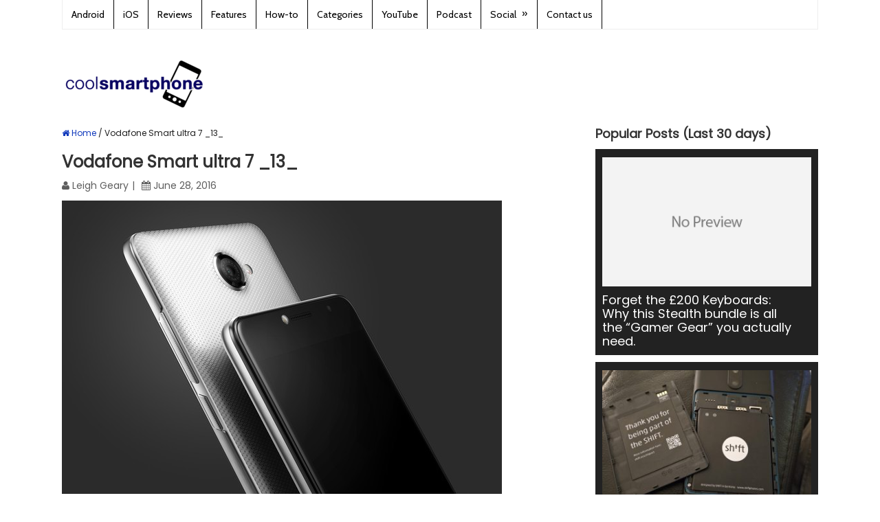

--- FILE ---
content_type: text/html; charset=UTF-8
request_url: https://www.coolsmartphone.com/2016/06/28/vodafone-launch-another-own-brand-smartphone-the-smart-ultra-7/vodafone-smart-ultra-7-_13_/
body_size: 14046
content:
<!DOCTYPE html>
<html class="no-js" lang="en-GB">
<head itemscope itemtype="https://schema.org/WebSite">

</script>

<!-- Global site tag (gtag.js) - Google Analytics -->
<script async src="https://www.googletagmanager.com/gtag/js?id=UA-1329701-1"></script>
<script>
  window.dataLayer = window.dataLayer || [];
  function gtag(){dataLayer.push(arguments);}
  gtag('js', new Date());

  gtag('config', 'UA-1329701-1');
</script>

	<meta charset="UTF-8">
	<!-- Always force latest IE rendering engine (even in intranet) & Chrome Frame -->
	<!--[if IE ]>
	<meta http-equiv="X-UA-Compatible" content="IE=edge,chrome=1">
	<![endif]-->
	<link rel="profile" href="https://gmpg.org/xfn/11" />
	
					<link rel="icon" href="https://dash.coolsmartphone.com/wp-content/uploads/2016/10/favicon-32x32.png" type="image/x-icon" />
		
					<!-- IE10 Tile.-->
			<meta name="msapplication-TileColor" content="#FFFFFF">
			<meta name="msapplication-TileImage" content="https://dash.coolsmartphone.com/wp-content/uploads/2016/10/apple-icon-144x144.png">
		
					<!--iOS/android/handheld specific -->
			<link rel="apple-touch-icon-precomposed" href="https://dash.coolsmartphone.com/wp-content/uploads/2016/10/apple-icon-152x152.png" />
		
					<meta name="viewport" content="width=device-width, initial-scale=1">
			<meta name="apple-mobile-web-app-capable" content="yes">
			<meta name="apple-mobile-web-app-status-bar-style" content="black">
		
									<link rel="prefetch" href="https://www.coolsmartphone.com">
				<link rel="prerender" href="https://www.coolsmartphone.com">
					
		<meta itemprop="name" content="Coolsmartphone" />
		<meta itemprop="url" content="https://www.coolsmartphone.com" />

												<meta itemprop="creator accountablePerson" content="Leigh Geary" />
						<link rel="pingback" href="https://www.coolsmartphone.com/xmlrpc.php" />
	<meta name='robots' content='index, follow, max-image-preview:large, max-snippet:-1, max-video-preview:-1' />
	<style>img:is([sizes="auto" i],[sizes^="auto," i]){contain-intrinsic-size:3000px 1500px}</style>
	<script type="text/javascript">document.documentElement.className = document.documentElement.className.replace( /\bno-js\b/,'js' );</script>
	<!-- This site is optimized with the Yoast SEO plugin v26.1.1 - https://yoast.com/wordpress/plugins/seo/ -->
	<title>Vodafone Smart ultra 7 _13_ - Coolsmartphone</title>
	<meta name="description" content="Vodafone Smart ultra 7 _13_" />
	<link rel="canonical" href="https://www.coolsmartphone.com/2016/06/28/vodafone-launch-another-own-brand-smartphone-the-smart-ultra-7/vodafone-smart-ultra-7-_13_/" />
	<meta property="og:locale" content="en_GB" />
	<meta property="og:type" content="article" />
	<meta property="og:title" content="Vodafone Smart ultra 7 _13_ - Coolsmartphone" />
	<meta property="og:description" content="Vodafone Smart ultra 7 _13_" />
	<meta property="og:url" content="https://www.coolsmartphone.com/2016/06/28/vodafone-launch-another-own-brand-smartphone-the-smart-ultra-7/vodafone-smart-ultra-7-_13_/" />
	<meta property="og:site_name" content="Coolsmartphone" />
	<meta property="article:publisher" content="https://www.facebook.com/coolsmartphonedotcom" />
	<meta property="og:image" content="https://www.coolsmartphone.com/2016/06/28/vodafone-launch-another-own-brand-smartphone-the-smart-ultra-7/vodafone-smart-ultra-7-_13_" />
	<meta property="og:image:width" content="640" />
	<meta property="og:image:height" content="427" />
	<meta property="og:image:type" content="image/jpeg" />
	<script type="application/ld+json" class="yoast-schema-graph">{"@context":"https://schema.org","@graph":[{"@type":"WebPage","@id":"https://www.coolsmartphone.com/2016/06/28/vodafone-launch-another-own-brand-smartphone-the-smart-ultra-7/vodafone-smart-ultra-7-_13_/","url":"https://www.coolsmartphone.com/2016/06/28/vodafone-launch-another-own-brand-smartphone-the-smart-ultra-7/vodafone-smart-ultra-7-_13_/","name":"Vodafone Smart ultra 7 _13_ - Coolsmartphone","isPartOf":{"@id":"https://www.coolsmartphone.com/#website"},"primaryImageOfPage":{"@id":"https://www.coolsmartphone.com/2016/06/28/vodafone-launch-another-own-brand-smartphone-the-smart-ultra-7/vodafone-smart-ultra-7-_13_/#primaryimage"},"image":{"@id":"https://www.coolsmartphone.com/2016/06/28/vodafone-launch-another-own-brand-smartphone-the-smart-ultra-7/vodafone-smart-ultra-7-_13_/#primaryimage"},"thumbnailUrl":"https://www.coolsmartphone.com/wp-content/uploads/2016/06/Vodafone-Smart-ultra-7-_13_.jpg","datePublished":"2016-06-28T20:38:40+00:00","description":"Vodafone Smart ultra 7 _13_","breadcrumb":{"@id":"https://www.coolsmartphone.com/2016/06/28/vodafone-launch-another-own-brand-smartphone-the-smart-ultra-7/vodafone-smart-ultra-7-_13_/#breadcrumb"},"inLanguage":"en-GB","potentialAction":[{"@type":"ReadAction","target":["https://www.coolsmartphone.com/2016/06/28/vodafone-launch-another-own-brand-smartphone-the-smart-ultra-7/vodafone-smart-ultra-7-_13_/"]}]},{"@type":"ImageObject","inLanguage":"en-GB","@id":"https://www.coolsmartphone.com/2016/06/28/vodafone-launch-another-own-brand-smartphone-the-smart-ultra-7/vodafone-smart-ultra-7-_13_/#primaryimage","url":"https://www.coolsmartphone.com/wp-content/uploads/2016/06/Vodafone-Smart-ultra-7-_13_.jpg","contentUrl":"https://www.coolsmartphone.com/wp-content/uploads/2016/06/Vodafone-Smart-ultra-7-_13_.jpg","width":640,"height":427},{"@type":"BreadcrumbList","@id":"https://www.coolsmartphone.com/2016/06/28/vodafone-launch-another-own-brand-smartphone-the-smart-ultra-7/vodafone-smart-ultra-7-_13_/#breadcrumb","itemListElement":[{"@type":"ListItem","position":1,"name":"Home","item":"https://www.coolsmartphone.com/"},{"@type":"ListItem","position":2,"name":"Vodafone launch another own-brand smartphone &#8211; The Smart ultra 7","item":"https://www.coolsmartphone.com/2016/06/28/vodafone-launch-another-own-brand-smartphone-the-smart-ultra-7/"},{"@type":"ListItem","position":3,"name":"Vodafone Smart ultra 7 _13_"}]},{"@type":"WebSite","@id":"https://www.coolsmartphone.com/#website","url":"https://www.coolsmartphone.com/","name":"Coolsmartphone","description":"Everything Android, iPhone and in-between.","potentialAction":[{"@type":"SearchAction","target":{"@type":"EntryPoint","urlTemplate":"https://www.coolsmartphone.com/?s={search_term_string}"},"query-input":{"@type":"PropertyValueSpecification","valueRequired":true,"valueName":"search_term_string"}}],"inLanguage":"en-GB"}]}</script>
	<!-- / Yoast SEO plugin. -->


<link href='https://fonts.gstatic.com' crossorigin rel='preconnect' />
<script type="text/javascript">
/* <![CDATA[ */
window._wpemojiSettings = {"baseUrl":"https:\/\/s.w.org\/images\/core\/emoji\/16.0.1\/72x72\/","ext":".png","svgUrl":"https:\/\/s.w.org\/images\/core\/emoji\/16.0.1\/svg\/","svgExt":".svg","source":{"concatemoji":"https:\/\/www.coolsmartphone.com\/wp-includes\/js\/wp-emoji-release.min.js"}};
/*! This file is auto-generated */
!function(s,n){var o,i,e;function c(e){try{var t={supportTests:e,timestamp:(new Date).valueOf()};sessionStorage.setItem(o,JSON.stringify(t))}catch(e){}}function p(e,t,n){e.clearRect(0,0,e.canvas.width,e.canvas.height),e.fillText(t,0,0);var t=new Uint32Array(e.getImageData(0,0,e.canvas.width,e.canvas.height).data),a=(e.clearRect(0,0,e.canvas.width,e.canvas.height),e.fillText(n,0,0),new Uint32Array(e.getImageData(0,0,e.canvas.width,e.canvas.height).data));return t.every(function(e,t){return e===a[t]})}function u(e,t){e.clearRect(0,0,e.canvas.width,e.canvas.height),e.fillText(t,0,0);for(var n=e.getImageData(16,16,1,1),a=0;a<n.data.length;a++)if(0!==n.data[a])return!1;return!0}function f(e,t,n,a){switch(t){case"flag":return n(e,"\ud83c\udff3\ufe0f\u200d\u26a7\ufe0f","\ud83c\udff3\ufe0f\u200b\u26a7\ufe0f")?!1:!n(e,"\ud83c\udde8\ud83c\uddf6","\ud83c\udde8\u200b\ud83c\uddf6")&&!n(e,"\ud83c\udff4\udb40\udc67\udb40\udc62\udb40\udc65\udb40\udc6e\udb40\udc67\udb40\udc7f","\ud83c\udff4\u200b\udb40\udc67\u200b\udb40\udc62\u200b\udb40\udc65\u200b\udb40\udc6e\u200b\udb40\udc67\u200b\udb40\udc7f");case"emoji":return!a(e,"\ud83e\udedf")}return!1}function g(e,t,n,a){var r="undefined"!=typeof WorkerGlobalScope&&self instanceof WorkerGlobalScope?new OffscreenCanvas(300,150):s.createElement("canvas"),o=r.getContext("2d",{willReadFrequently:!0}),i=(o.textBaseline="top",o.font="600 32px Arial",{});return e.forEach(function(e){i[e]=t(o,e,n,a)}),i}function t(e){var t=s.createElement("script");t.src=e,t.defer=!0,s.head.appendChild(t)}"undefined"!=typeof Promise&&(o="wpEmojiSettingsSupports",i=["flag","emoji"],n.supports={everything:!0,everythingExceptFlag:!0},e=new Promise(function(e){s.addEventListener("DOMContentLoaded",e,{once:!0})}),new Promise(function(t){var n=function(){try{var e=JSON.parse(sessionStorage.getItem(o));if("object"==typeof e&&"number"==typeof e.timestamp&&(new Date).valueOf()<e.timestamp+604800&&"object"==typeof e.supportTests)return e.supportTests}catch(e){}return null}();if(!n){if("undefined"!=typeof Worker&&"undefined"!=typeof OffscreenCanvas&&"undefined"!=typeof URL&&URL.createObjectURL&&"undefined"!=typeof Blob)try{var e="postMessage("+g.toString()+"("+[JSON.stringify(i),f.toString(),p.toString(),u.toString()].join(",")+"));",a=new Blob([e],{type:"text/javascript"}),r=new Worker(URL.createObjectURL(a),{name:"wpTestEmojiSupports"});return void(r.onmessage=function(e){c(n=e.data),r.terminate(),t(n)})}catch(e){}c(n=g(i,f,p,u))}t(n)}).then(function(e){for(var t in e)n.supports[t]=e[t],n.supports.everything=n.supports.everything&&n.supports[t],"flag"!==t&&(n.supports.everythingExceptFlag=n.supports.everythingExceptFlag&&n.supports[t]);n.supports.everythingExceptFlag=n.supports.everythingExceptFlag&&!n.supports.flag,n.DOMReady=!1,n.readyCallback=function(){n.DOMReady=!0}}).then(function(){return e}).then(function(){var e;n.supports.everything||(n.readyCallback(),(e=n.source||{}).concatemoji?t(e.concatemoji):e.wpemoji&&e.twemoji&&(t(e.twemoji),t(e.wpemoji)))}))}((window,document),window._wpemojiSettings);
/* ]]> */
</script>
<style type="text/css">.powerpress_player .wp-audio-shortcode{max-width:400px}</style>
<style id='wp-emoji-styles-inline-css' type='text/css'>img.wp-smiley,img.emoji{display:inline!important;border:none!important;box-shadow:none!important;height:1em!important;width:1em!important;margin:0 0.07em!important;vertical-align:-0.1em!important;background:none!important;padding:0!important}</style>
<style id='classic-theme-styles-inline-css' type='text/css'>/*! This file is auto-generated */
.wp-block-button__link{color:#fff;background-color:#32373c;border-radius:9999px;box-shadow:none;text-decoration:none;padding:calc(.667em + 2px) calc(1.333em + 2px);font-size:1.125em}.wp-block-file__button{background:#32373c;color:#fff;text-decoration:none}</style>

<style id='powerpress-player-block-style-inline-css' type='text/css'>


</style>
<style id='global-styles-inline-css' type='text/css'>:root{--wp--preset--aspect-ratio--square:1;--wp--preset--aspect-ratio--4-3:4/3;--wp--preset--aspect-ratio--3-4:3/4;--wp--preset--aspect-ratio--3-2:3/2;--wp--preset--aspect-ratio--2-3:2/3;--wp--preset--aspect-ratio--16-9:16/9;--wp--preset--aspect-ratio--9-16:9/16;--wp--preset--color--black:#000000;--wp--preset--color--cyan-bluish-gray:#abb8c3;--wp--preset--color--white:#ffffff;--wp--preset--color--pale-pink:#f78da7;--wp--preset--color--vivid-red:#cf2e2e;--wp--preset--color--luminous-vivid-orange:#ff6900;--wp--preset--color--luminous-vivid-amber:#fcb900;--wp--preset--color--light-green-cyan:#7bdcb5;--wp--preset--color--vivid-green-cyan:#00d084;--wp--preset--color--pale-cyan-blue:#8ed1fc;--wp--preset--color--vivid-cyan-blue:#0693e3;--wp--preset--color--vivid-purple:#9b51e0;--wp--preset--gradient--vivid-cyan-blue-to-vivid-purple:linear-gradient(135deg,rgba(6,147,227,1) 0%,rgb(155,81,224) 100%);--wp--preset--gradient--light-green-cyan-to-vivid-green-cyan:linear-gradient(135deg,rgb(122,220,180) 0%,rgb(0,208,130) 100%);--wp--preset--gradient--luminous-vivid-amber-to-luminous-vivid-orange:linear-gradient(135deg,rgba(252,185,0,1) 0%,rgba(255,105,0,1) 100%);--wp--preset--gradient--luminous-vivid-orange-to-vivid-red:linear-gradient(135deg,rgba(255,105,0,1) 0%,rgb(207,46,46) 100%);--wp--preset--gradient--very-light-gray-to-cyan-bluish-gray:linear-gradient(135deg,rgb(238,238,238) 0%,rgb(169,184,195) 100%);--wp--preset--gradient--cool-to-warm-spectrum:linear-gradient(135deg,rgb(74,234,220) 0%,rgb(151,120,209) 20%,rgb(207,42,186) 40%,rgb(238,44,130) 60%,rgb(251,105,98) 80%,rgb(254,248,76) 100%);--wp--preset--gradient--blush-light-purple:linear-gradient(135deg,rgb(255,206,236) 0%,rgb(152,150,240) 100%);--wp--preset--gradient--blush-bordeaux:linear-gradient(135deg,rgb(254,205,165) 0%,rgb(254,45,45) 50%,rgb(107,0,62) 100%);--wp--preset--gradient--luminous-dusk:linear-gradient(135deg,rgb(255,203,112) 0%,rgb(199,81,192) 50%,rgb(65,88,208) 100%);--wp--preset--gradient--pale-ocean:linear-gradient(135deg,rgb(255,245,203) 0%,rgb(182,227,212) 50%,rgb(51,167,181) 100%);--wp--preset--gradient--electric-grass:linear-gradient(135deg,rgb(202,248,128) 0%,rgb(113,206,126) 100%);--wp--preset--gradient--midnight:linear-gradient(135deg,rgb(2,3,129) 0%,rgb(40,116,252) 100%);--wp--preset--font-size--small:13px;--wp--preset--font-size--medium:20px;--wp--preset--font-size--large:36px;--wp--preset--font-size--x-large:42px;--wp--preset--spacing--20:0.44rem;--wp--preset--spacing--30:0.67rem;--wp--preset--spacing--40:1rem;--wp--preset--spacing--50:1.5rem;--wp--preset--spacing--60:2.25rem;--wp--preset--spacing--70:3.38rem;--wp--preset--spacing--80:5.06rem;--wp--preset--shadow--natural:6px 6px 9px rgba(0, 0, 0, 0.2);--wp--preset--shadow--deep:12px 12px 50px rgba(0, 0, 0, 0.4);--wp--preset--shadow--sharp:6px 6px 0px rgba(0, 0, 0, 0.2);--wp--preset--shadow--outlined:6px 6px 0px -3px rgba(255, 255, 255, 1), 6px 6px rgba(0, 0, 0, 1);--wp--preset--shadow--crisp:6px 6px 0px rgba(0, 0, 0, 1)}:where(.is-layout-flex){gap:.5em}:where(.is-layout-grid){gap:.5em}body .is-layout-flex{display:flex}.is-layout-flex{flex-wrap:wrap;align-items:center}.is-layout-flex>:is(*,div){margin:0}body .is-layout-grid{display:grid}.is-layout-grid>:is(*,div){margin:0}:where(.wp-block-columns.is-layout-flex){gap:2em}:where(.wp-block-columns.is-layout-grid){gap:2em}:where(.wp-block-post-template.is-layout-flex){gap:1.25em}:where(.wp-block-post-template.is-layout-grid){gap:1.25em}.has-black-color{color:var(--wp--preset--color--black)!important}.has-cyan-bluish-gray-color{color:var(--wp--preset--color--cyan-bluish-gray)!important}.has-white-color{color:var(--wp--preset--color--white)!important}.has-pale-pink-color{color:var(--wp--preset--color--pale-pink)!important}.has-vivid-red-color{color:var(--wp--preset--color--vivid-red)!important}.has-luminous-vivid-orange-color{color:var(--wp--preset--color--luminous-vivid-orange)!important}.has-luminous-vivid-amber-color{color:var(--wp--preset--color--luminous-vivid-amber)!important}.has-light-green-cyan-color{color:var(--wp--preset--color--light-green-cyan)!important}.has-vivid-green-cyan-color{color:var(--wp--preset--color--vivid-green-cyan)!important}.has-pale-cyan-blue-color{color:var(--wp--preset--color--pale-cyan-blue)!important}.has-vivid-cyan-blue-color{color:var(--wp--preset--color--vivid-cyan-blue)!important}.has-vivid-purple-color{color:var(--wp--preset--color--vivid-purple)!important}.has-black-background-color{background-color:var(--wp--preset--color--black)!important}.has-cyan-bluish-gray-background-color{background-color:var(--wp--preset--color--cyan-bluish-gray)!important}.has-white-background-color{background-color:var(--wp--preset--color--white)!important}.has-pale-pink-background-color{background-color:var(--wp--preset--color--pale-pink)!important}.has-vivid-red-background-color{background-color:var(--wp--preset--color--vivid-red)!important}.has-luminous-vivid-orange-background-color{background-color:var(--wp--preset--color--luminous-vivid-orange)!important}.has-luminous-vivid-amber-background-color{background-color:var(--wp--preset--color--luminous-vivid-amber)!important}.has-light-green-cyan-background-color{background-color:var(--wp--preset--color--light-green-cyan)!important}.has-vivid-green-cyan-background-color{background-color:var(--wp--preset--color--vivid-green-cyan)!important}.has-pale-cyan-blue-background-color{background-color:var(--wp--preset--color--pale-cyan-blue)!important}.has-vivid-cyan-blue-background-color{background-color:var(--wp--preset--color--vivid-cyan-blue)!important}.has-vivid-purple-background-color{background-color:var(--wp--preset--color--vivid-purple)!important}.has-black-border-color{border-color:var(--wp--preset--color--black)!important}.has-cyan-bluish-gray-border-color{border-color:var(--wp--preset--color--cyan-bluish-gray)!important}.has-white-border-color{border-color:var(--wp--preset--color--white)!important}.has-pale-pink-border-color{border-color:var(--wp--preset--color--pale-pink)!important}.has-vivid-red-border-color{border-color:var(--wp--preset--color--vivid-red)!important}.has-luminous-vivid-orange-border-color{border-color:var(--wp--preset--color--luminous-vivid-orange)!important}.has-luminous-vivid-amber-border-color{border-color:var(--wp--preset--color--luminous-vivid-amber)!important}.has-light-green-cyan-border-color{border-color:var(--wp--preset--color--light-green-cyan)!important}.has-vivid-green-cyan-border-color{border-color:var(--wp--preset--color--vivid-green-cyan)!important}.has-pale-cyan-blue-border-color{border-color:var(--wp--preset--color--pale-cyan-blue)!important}.has-vivid-cyan-blue-border-color{border-color:var(--wp--preset--color--vivid-cyan-blue)!important}.has-vivid-purple-border-color{border-color:var(--wp--preset--color--vivid-purple)!important}.has-vivid-cyan-blue-to-vivid-purple-gradient-background{background:var(--wp--preset--gradient--vivid-cyan-blue-to-vivid-purple)!important}.has-light-green-cyan-to-vivid-green-cyan-gradient-background{background:var(--wp--preset--gradient--light-green-cyan-to-vivid-green-cyan)!important}.has-luminous-vivid-amber-to-luminous-vivid-orange-gradient-background{background:var(--wp--preset--gradient--luminous-vivid-amber-to-luminous-vivid-orange)!important}.has-luminous-vivid-orange-to-vivid-red-gradient-background{background:var(--wp--preset--gradient--luminous-vivid-orange-to-vivid-red)!important}.has-very-light-gray-to-cyan-bluish-gray-gradient-background{background:var(--wp--preset--gradient--very-light-gray-to-cyan-bluish-gray)!important}.has-cool-to-warm-spectrum-gradient-background{background:var(--wp--preset--gradient--cool-to-warm-spectrum)!important}.has-blush-light-purple-gradient-background{background:var(--wp--preset--gradient--blush-light-purple)!important}.has-blush-bordeaux-gradient-background{background:var(--wp--preset--gradient--blush-bordeaux)!important}.has-luminous-dusk-gradient-background{background:var(--wp--preset--gradient--luminous-dusk)!important}.has-pale-ocean-gradient-background{background:var(--wp--preset--gradient--pale-ocean)!important}.has-electric-grass-gradient-background{background:var(--wp--preset--gradient--electric-grass)!important}.has-midnight-gradient-background{background:var(--wp--preset--gradient--midnight)!important}.has-small-font-size{font-size:var(--wp--preset--font-size--small)!important}.has-medium-font-size{font-size:var(--wp--preset--font-size--medium)!important}.has-large-font-size{font-size:var(--wp--preset--font-size--large)!important}.has-x-large-font-size{font-size:var(--wp--preset--font-size--x-large)!important}:where(.wp-block-post-template.is-layout-flex){gap:1.25em}:where(.wp-block-post-template.is-layout-grid){gap:1.25em}:where(.wp-block-columns.is-layout-flex){gap:2em}:where(.wp-block-columns.is-layout-grid){gap:2em}:root :where(.wp-block-pullquote){font-size:1.5em;line-height:1.6}</style>
<link rel='stylesheet' id='gn-frontend-gnfollow-style-css' href='https://www.coolsmartphone.com/wp-content/plugins/gn-publisher/assets/css/gn-frontend-gnfollow.min.css' type='text/css' media='all' />
<link rel='stylesheet' id='responsive-lightbox-prettyphoto-css' href='https://www.coolsmartphone.com/wp-content/plugins/responsive-lightbox/assets/prettyphoto/prettyPhoto.min.css' type='text/css' media='all' />
<link rel='stylesheet' id='ivory-search-styles-css' href='https://www.coolsmartphone.com/wp-content/plugins/add-search-to-menu/public/css/ivory-search.min.css' type='text/css' media='all' />
<link rel='stylesheet' id='content-cards-css' href='https://www.coolsmartphone.com/wp-content/cache/asset-cleanup/one/css/item/content-cards__skins__default__content-cards-css-v0c34c1fdfc34acd6450d43d36ede471a6e6b4408.css' type='text/css' media='all' />
<link rel='stylesheet' id='wp_review-style-css' href='https://www.coolsmartphone.com/wp-content/cache/asset-cleanup/one/css/item/review__public__css__review-css-v71048d88ca2a8fb32062580ad685b2b5688c485d.css' type='text/css' media='all' />
<link rel='stylesheet' id='splash-stylesheet-css' href='https://www.coolsmartphone.com/wp-content/cache/asset-cleanup/one/css/item/mts_splash__style-css-v4c50662651241b02adb449bf82e0adb33250d299.css' type='text/css' media='all' />
<style id='splash-stylesheet-inline-css' type='text/css'>body{background-color:#fff;background-image:url(https://www.coolsmartphone.com/wp-content/themes/mts_splash/images/nobg.png)}#site-footer{background-color:#fafafa;background-image:url(https://www.coolsmartphone.com/wp-content/themes/mts_splash/images/nobg.png)}.pace .pace-progress,#mobile-menu-wrapper ul li a:hover,.ball-pulse>div,.pagination .nav-previous a:hover,.pagination .nav-next a:hover,#load-posts a:hover,.post-number,.currenttext,.pagination a:hover,.single .pagination a:hover .currenttext,.page-numbers.current,.mts-cart>span:hover,input[type='submit'],.woocommerce-product-search input[type='submit']{background:#1039bc}.postauthor h5,.copyrights a,.single_post a,.textwidget a,#logo a,.pnavigation2 a,#sidebar a:hover,.copyrights a:hover,#site-footer .widget li a:hover,.related-posts a:hover,.reply a,.title a:hover,.latestPost .title a:hover,.post-info a:hover,#tabber .inside li a:hover,.readMore a:hover,.fn a,.postauthor .fn,a,a:hover,#sidebar a,.cnumber,#site-footer .wpt_widget_content .entry-title a,#site-footer .wp_review_tab_widget_content .entry-title a{color:#1039bc}.primary-navigation .navigation li a:hover{color:#1039bc!important}#commentform input#submit:hover,.contact-form input[type='submit']:hover,#move-to-top:hover,.navigation ul .current-menu-item>a,.secondary-navigation .navigation ul li:hover,#tabber ul.tabs li a.selected,.tagcloud a:hover,.navigation ul .sfHover a,.woocommerce a.button,.woocommerce-page a.button,.woocommerce button.button,.woocommerce-page button.button,.woocommerce input.button,.woocommerce-page input.button,.woocommerce #respond input#submit,.woocommerce-page #respond input#submit,.woocommerce #content input.button,.woocommerce-page #content input.button,.woocommerce .bypostauthor:after,#searchsubmit,.woocommerce nav.woocommerce-pagination ul li span.current,.woocommerce-page nav.woocommerce-pagination ul li span.current,.woocommerce #content nav.woocommerce-pagination ul li span.current,.woocommerce-page #content nav.woocommerce-pagination ul li span.current,.woocommerce nav.woocommerce-pagination ul li a:hover,.woocommerce-page nav.woocommerce-pagination ul li a:hover,.woocommerce #content nav.woocommerce-pagination ul li a:hover,.woocommerce-page #content nav.woocommerce-pagination ul li a:hover,.woocommerce nav.woocommerce-pagination ul li a:focus,.woocommerce-page nav.woocommerce-pagination ul li a:focus,.woocommerce #content nav.woocommerce-pagination ul li a:focus,.woocommerce-page #content nav.woocommerce-pagination ul li a:focus,.woocommerce a.button,.woocommerce-page a.button,.woocommerce button.button,.woocommerce-page button.button,.woocommerce input.button,.woocommerce-page input.button,.woocommerce #respond input#submit,.woocommerce-page #respond input#submit,.woocommerce #content input.button,.woocommerce-page #content input.button,.popular-posts .thecomment,#sidebar .popular-posts li:hover{background-color:#1039bc;color:#fff!important}.owl-prev:hover,.owl-next:hover{background-color:#1039bc!important}.wpmm-megamenu-showing.wpmm-light-scheme{background-color:#1039bc!important}.secondary-navigation,.mobile-menu-active .navigation.mobile-menu-wrapper,.navigation ul ul li{background:#222}.navigation ul ul:after{border-bottom-color:#222}.shareit{top:282px;left:auto;margin:0 0 0 -123px;width:90px;position:fixed;padding:5px;border:none;border-right:0}.share-item{margin:2px}@media screen and (max-width:865px){#site-header a#pull{color:black!important}}#mtscontact_form{display:none}@media screen and (max-width:420px){.grid:nth-child(2n+3){clear:none!important}}.bottomad{max-width:100%}.header-search #s{color:#fff}#content_box .hentry .single_post .entry-content .thecontent p{line-height:1.4em!important}#content_box ol,#content_box ul{line-height:30px}.flex-caption{background:url(https://dash.coolsmartphone.com/wp-content/uploads/2014/09/caption-bg.png)}.flexslider{max-width:none}.flexslider .slides>li{max-height:300px}.search #load-posts{margin-top:100px}#page,.container{max-width:1100px}.main-container,.main-navigation,.secondary-navigation{width:1100px}.widget-header .textwidget{margin-top:0}.secondary-navigation{background:none repeat scroll 0 0 #fff}.secondary-navigation li a:hover{background:none repeat scroll 0 0 #fff}.secondary-navigation ul{width:1000px;float:none}.customAd{width:730px}@media screen and (min-width:728px){.customAd{width:728px}}@media screen and (max-width:480px){.customAd{width:320px;height:50px}}@media (max-width:1080px){.featured-thumbnail,.post-image{max-width:100%!important}.post-image{max-width:200px;width:100%}}img.aligncenter{margin:0 auto;display:block}.front-view-title a{font-size:30px}.front-view-content{line-height:1.4em!important}#content_box ol,#content_box ul{list-style:disc;margin-left:20px}#navigation a{color:#000}.primary-navigation a{color:#000!important}.primary-navigation{background:#fff;color:#000!important}.primary-navigation li a{border-right:1px solid #000}.breadcrumb{font-size:12px}.breadcrumb>.cat_bull+div+.cat_bull,.breadcrumb>.cat_bull+div+.cat_bull+div{display:none}a.anchor{display:block;position:relative;top:-120px;visibility:hidden}</style>
<link rel='stylesheet' id='fontawesome-css' href='https://www.coolsmartphone.com/wp-content/themes/mts_splash/css/font-awesome.min.css' type='text/css' media='all' />
<script type='text/javascript' id='wpacu-combined-js-head-group-1' src='https://www.coolsmartphone.com/wp-content/cache/asset-cleanup/one/js/head-b3cd83216dfe316dfaa800844de07b23c10745b1.js'></script><script type="text/javascript" id="responsive-lightbox-js-before">
/* <![CDATA[ */
var rlArgs = {"script":"prettyphoto","selector":"gallery","customEvents":"","activeGalleries":true,"animationSpeed":"fast","slideshow":false,"slideshowDelay":5000,"slideshowAutoplay":false,"opacity":"0.00","showTitle":false,"allowResize":true,"allowExpand":true,"width":800,"height":565,"separator":"\/","theme":"light_rounded","horizontalPadding":20,"hideFlash":false,"wmode":"opaque","videoAutoplay":false,"modal":false,"deeplinking":false,"overlayGallery":true,"keyboardShortcuts":true,"social":false,"woocommerce_gallery":false,"ajaxurl":"https:\/\/www.coolsmartphone.com\/wp-admin\/admin-ajax.php","nonce":"a9b4c5498d","preview":false,"postId":138847,"scriptExtension":false};
/* ]]> */
</script>
<script type="text/javascript" src="https://www.coolsmartphone.com/wp-content/cache/asset-cleanup/one/js/item/responsive-lightbox__js__front-js-vef267c1186924b96ce403cae587107d565f7ec17.js" id="responsive-lightbox-js"></script>
<script type="text/javascript" id="customscript-js-extra">
/* <![CDATA[ */
var mts_customscript = {"responsive":"1","nav_menu":"primary"};
/* ]]> */
</script>
<script type="text/javascript" async="async" src="https://www.coolsmartphone.com/wp-content/cache/asset-cleanup/one/js/item/mts_splash__js__customscript-js-v828053605f225359bf0d1907f8073c62daf782b7.js" id="customscript-js"></script>
<link rel="EditURI" type="application/rsd+xml" title="RSD" href="https://www.coolsmartphone.com/xmlrpc.php?rsd" />
<link rel='shortlink' href='https://www.coolsmartphone.com/?p=138847' />
<link rel="alternate" title="oEmbed (JSON)" type="application/json+oembed" href="https://www.coolsmartphone.com/wp-json/oembed/1.0/embed?url=https%3A%2F%2Fwww.coolsmartphone.com%2F2016%2F06%2F28%2Fvodafone-launch-another-own-brand-smartphone-the-smart-ultra-7%2Fvodafone-smart-ultra-7-_13_%2F" />
<link rel="alternate" title="oEmbed (XML)" type="text/xml+oembed" href="https://www.coolsmartphone.com/wp-json/oembed/1.0/embed?url=https%3A%2F%2Fwww.coolsmartphone.com%2F2016%2F06%2F28%2Fvodafone-launch-another-own-brand-smartphone-the-smart-ultra-7%2Fvodafone-smart-ultra-7-_13_%2F&#038;format=xml" />
            <script type="text/javascript"><!--
                                function powerpress_pinw(pinw_url){window.open(pinw_url, 'PowerPressPlayer','toolbar=0,status=0,resizable=1,width=460,height=320');	return false;}
                //-->

                // tabnab protection
                window.addEventListener('load', function () {
                    // make all links have rel="noopener noreferrer"
                    document.querySelectorAll('a[target="_blank"]').forEach(link => {
                        link.setAttribute('rel', 'noopener noreferrer');
                    });
                });
            </script>
            <link rel='preload' as="style" onload="this.onload=null;this.rel='stylesheet'" data-wpacu-preload-it-async='1' id='wpacu-combined-google-fonts-css-async-preload' href='https://fonts.googleapis.com/css?family=Cabin:normal%7CPoppins:normal&amp;display=swap' type='text/css' media='all' />
<script  type='text/javascript' id="wpacu-preload-async-css-fallback">
/*! LoadCSS. [c]2020 Filament Group, Inc. MIT License */
/* This file is meant as a standalone workflow for
- testing support for link[rel=preload]
- enabling async CSS loading in browsers that do not support rel=preload
- applying rel preload css once loaded, whether supported or not.
*/
(function(w){"use strict";var wpacuLoadCSS=function(href,before,media,attributes){var doc=w.document;var ss=doc.createElement('link');var ref;if(before){ref=before}else{var refs=(doc.body||doc.getElementsByTagName('head')[0]).childNodes;ref=refs[refs.length-1]}
var sheets=doc.styleSheets;if(attributes){for(var attributeName in attributes){if(attributes.hasOwnProperty(attributeName)){ss.setAttribute(attributeName,attributes[attributeName])}}}
ss.rel="stylesheet";ss.href=href;ss.media="only x";function ready(cb){if(doc.body){return cb()}
setTimeout(function(){ready(cb)})}
ready(function(){ref.parentNode.insertBefore(ss,(before?ref:ref.nextSibling))});var onwpaculoadcssdefined=function(cb){var resolvedHref=ss.href;var i=sheets.length;while(i--){if(sheets[i].href===resolvedHref){return cb()}}
setTimeout(function(){onwpaculoadcssdefined(cb)})};function wpacuLoadCB(){if(ss.addEventListener){ss.removeEventListener("load",wpacuLoadCB)}
ss.media=media||"all"}
if(ss.addEventListener){ss.addEventListener("load",wpacuLoadCB)}
ss.onwpaculoadcssdefined=onwpaculoadcssdefined;onwpaculoadcssdefined(wpacuLoadCB);return ss};if(typeof exports!=="undefined"){exports.wpacuLoadCSS=wpacuLoadCSS}else{w.wpacuLoadCSS=wpacuLoadCSS}}(typeof global!=="undefined"?global:this))
</script><style type="text/css">#navigation a{font-family:'Cabin';font-weight:400;font-size:14px;color:#fff}h1{font-family:'Poppins';font-weight:700;font-size:28px;color:#222}h2{font-family:'Poppins';font-weight:700;font-size:26px;color:#222}h3{font-family:'Poppins';font-weight:700;font-size:24px;color:#222}h4{font-family:'Poppins';font-weight:700;font-size:22px;color:#222}h5{font-family:'Poppins';font-weight:700;font-size:20px;color:#222}h6{font-family:'Poppins';font-weight:700;font-size:18px;color:#222}body{font-family:'Poppins';font-weight:400;font-size:18px;color:#1e1e1e}</style>
<link rel="icon" href="https://www.coolsmartphone.com/wp-content/uploads/2016/10/cropped-apple-icon-152x152-75x75.png" sizes="32x32" />
<link rel="icon" href="https://www.coolsmartphone.com/wp-content/uploads/2016/10/cropped-apple-icon-152x152-200x200.png" sizes="192x192" />
<link rel="apple-touch-icon" href="https://www.coolsmartphone.com/wp-content/uploads/2016/10/cropped-apple-icon-152x152-200x200.png" />
<meta name="msapplication-TileImage" content="https://www.coolsmartphone.com/wp-content/uploads/2016/10/cropped-apple-icon-152x152.png" />
			<style type="text/css" media="screen">li.astm-search-menu #s,li.astm-search-menu .fa-search{color:#585858!important}</style>
		</head>
<body id="blog" class="attachment wp-singular attachment-template-default single single-attachment postid-138847 attachmentid-138847 attachment-jpeg wp-theme-mts_splash main mts_splash" itemscope itemtype="https://schema.org/WebPage">	   



	<div class="main-container">
		<header id="site-header" role="banner" itemscope itemtype="https://schema.org/WPHeader">
			<div class="container clearfix">
									<div id="navigation" class="primary-navigation" role="navigation" itemscope itemtype="https://schema.org/SiteNavigationElement">
					<a href="#" id="pull" class="toggle-mobile-menu">Menu</a>						<nav class="navigation clearfix mobile-menu-wrapper">
							<ul id="menu-primary" class="menu clearfix"><li id="menu-item-50" class="menu-item menu-item-type-taxonomy menu-item-object-category menu-item-50"><a href="https://www.coolsmartphone.com/category/android/">Android</a></li>
<li id="menu-item-57580" class="menu-item menu-item-type-taxonomy menu-item-object-category menu-item-57580"><a href="https://www.coolsmartphone.com/category/apple/">iOS</a></li>
<li id="menu-item-94342" class="menu-item menu-item-type-taxonomy menu-item-object-category menu-item-94342"><a href="https://www.coolsmartphone.com/category/reviews/">Reviews</a></li>
<li id="menu-item-76558" class="menu-item menu-item-type-custom menu-item-object-custom menu-item-76558"><a href="https://www.coolsmartphone.com/category/features-2/">Features</a></li>
<li id="menu-item-113706" class="menu-item menu-item-type-custom menu-item-object-custom menu-item-113706"><a href="https://www.coolsmartphone.com/category/how-to/">How-to</a></li>
<li id="menu-item-165857" class="menu-item menu-item-type-post_type menu-item-object-page menu-item-165857"><a href="https://www.coolsmartphone.com/categories/">Categories</a></li>
<li id="menu-item-153225" class="menu-item menu-item-type-custom menu-item-object-custom menu-item-153225"><a href="https://www.youtube.com/user/coolsmartphone">YouTube</a></li>
<li id="menu-item-153226" class="menu-item menu-item-type-custom menu-item-object-custom menu-item-153226"><a href="https://www.coolsmartphone.com/category/coolsmartphone-podcast/">Podcast</a></li>
<li id="menu-item-131020" class="menu-item menu-item-type-custom menu-item-object-custom menu-item-has-children menu-item-131020"><a href="https://www.coolsmartphone.com/2017/08/26/come-on-in-get-involved-coolsmartphone-all-over-your-social-media/">Social</a>
<ul class="sub-menu">
	<li id="menu-item-153845" class="menu-item menu-item-type-custom menu-item-object-custom menu-item-153845"><a href="https://www.instagram.com/coolsmartphone/">Instagram</a></li>
	<li id="menu-item-153227" class="menu-item menu-item-type-custom menu-item-object-custom menu-item-153227"><a href="http://feeds.feedburner.com/coolsmartphone/uJxV">Feed</a></li>
	<li id="menu-item-153224" class="menu-item menu-item-type-custom menu-item-object-custom menu-item-153224"><a href="https://www.facebook.com/coolsmartphonedotcom">Facebook</a></li>
	<li id="menu-item-153223" class="menu-item menu-item-type-custom menu-item-object-custom menu-item-153223"><a href="https://twitter.com/coolsmartphone">Twitter</a></li>
</ul>
</li>
<li id="menu-item-68521" class="menu-item menu-item-type-post_type menu-item-object-page menu-item-68521"><a href="https://www.coolsmartphone.com/contact/">Contact us</a></li>
</ul>						</nav>
											</div>
							</div>
			<div class="container clearfix">
				<div id="header">
					<div class="logo-wrap">
																					<h2 id="logo" class="image-logo" itemprop="headline">
									<a href="https://www.coolsmartphone.com"><img src="https://dash.coolsmartphone.com/wp-content/uploads/2018/07/CSP-Main.png" alt="Coolsmartphone" width="208" height="69"></a>
								</h2><!-- END #logo -->
												</div>
					<div id="execphp-55" class="widget-header">			<div class="execphpwidget"></div>
		</div>				</div><!--#header-->
			</div><!--.container-->
		</header>

<div id="page" class="single clearfix">
	
	
	<article class="article">
		<div id="content_box" >
							<div id="post-138847" class="g post post-138847 attachment type-attachment status-inherit hentry">
											<div class="breadcrumb" xmlns:v="http://rdf.data-vocabulary.org/#"><div typeof="v:Breadcrumb" class="root"><a rel="v:url" property="v:title" href="https://www.coolsmartphone.com"><i class="fa fa-home"></i> Home</a></div>&nbsp;/&nbsp;<div><span>Vodafone Smart ultra 7 _13_</span></div></div>
													<div class="single_post">
									<header>
										<h1 class="title single-title entry-title">Vodafone Smart ultra 7 _13_</h1>
													<div class="post-info">
								<span class="theauthor"><i class="fa fa-user"></i> <span><a href="https://www.coolsmartphone.com/author/admin/" title="Posts by Leigh Geary" rel="author">Leigh Geary</a></span></span>
							<span class="thetime date updated"><i class="fa fa-calendar"></i> <span>June 28, 2016</span></span>
						</div>
											</header><!--.headline_area-->
									<div class="post-single-content box mark-links entry-content">
										
										<div class="thecontent clearfix">

											<p class="attachment"><a href='https://www.coolsmartphone.com/wp-content/uploads/2016/06/Vodafone-Smart-ultra-7-_13_.jpg' title="" data-rl_title="" class="rl-gallery-link" data-rl_caption="" data-rel="gallery-gallery-0"><img src="https://www.coolsmartphone.com/wp-content/plugins/lazy-load/images/1x1.trans.gif" data-lazy-src="https://www.coolsmartphone.com/wp-content/uploads/2016/06/Vodafone-Smart-ultra-7-_13_.jpg" fetchpriority="high" decoding="async" width="640" height="427" class="attachment-medium size-medium" a title="Vodafone Smart ultra 7  13 " alt="Vodafone Smart ultra 7  13 " /><noscript><img fetchpriority="high" decoding="async" width="640" height="427" src="https://www.coolsmartphone.com/wp-content/uploads/2016/06/Vodafone-Smart-ultra-7-_13_.jpg" class="attachment-medium size-medium" alt="Vodafone Smart ultra 7  13 "  title="Vodafone Smart ultra 7  13 " /></noscript></a></p>

<style type="text/css">.mainpage1{width:320px;height:100px}@media (min-width:500px){.mainpage1{width:468px;height:60px}}@media (min-width:800px){.mainpage1{width:728px;height:90px}}</style>
</script>


										</div>
																																<div class="bottomad">

													<style type="text/css">.likeforlike{width:320px;height:100px}@media (min-width:500px){.likeforlike{width:468px;height:60px}}@media (min-width:800px){.likeforlike{width:728px;height:90px}}</style>
<script async src="//pagead2.googlesyndication.com/pagead/js/adsbygoogle.js"></script>
<ins class="adsbygoogle likeforlike"
     style="display:block"
     data-ad-format="autorelaxed"
     data-ad-client="ca-pub-8070718282955104"
     data-ad-slot="8357307020"></ins>
<script>
     (adsbygoogle = window.adsbygoogle || []).push({});
</script>
<a class="anchor" id="comments"></a>												</div>
																				</div><!--.post-single-content-->
								</div><!--.single_post-->
												</div>
<!--.g post-->
				<div id="disqus_thread">
		</div>
		</div>
	</article>
		<aside id="sidebar" class="sidebar c-4-12 clearfix" role="complementary" itemscope itemtype="https://schema.org/WPSideBar">
		<div id="mts_popular_posts_widget-2" class="widget widget_mts_popular_posts_widget vertical-small"><h3 class="widget-title">Popular Posts (Last 30 days)</h3><ul class="popular-posts">			<li class="post-box vertical-small">								<div class="post-img">
					<a href="https://www.coolsmartphone.com/2025/12/23/forget-the-200-keyboards-why-this-stealth-bundle-is-all-the-gamer-gear-you-actually-need/" title="Forget the £200 Keyboards: Why this Stealth bundle is all the &#8220;Gamer Gear&#8221; you actually need.">
													<img class="wp-post-image" src="https://www.coolsmartphone.com/wp-content/themes/mts_splash/images/nothumb-splash-widgetfull.png" alt="Forget the £200 Keyboards: Why this Stealth bundle is all the &#8220;Gamer Gear&#8221; you actually need."/>
											</a>
				</div>
								<div class="post-data">
					<div class="post-data-container">
						<div class="post-title">
							<a href="https://www.coolsmartphone.com/2025/12/23/forget-the-200-keyboards-why-this-stealth-bundle-is-all-the-gamer-gear-you-actually-need/" title="Forget the £200 Keyboards: Why this Stealth bundle is all the &#8220;Gamer Gear&#8221; you actually need.">Forget the £200 Keyboards: Why this Stealth bundle is all the &#8220;Gamer Gear&#8221; you actually need.</a>
						</div>
																	</div>
				</div>
			</li>					<li class="post-box vertical-small">								<div class="post-img">
					<a href="https://www.coolsmartphone.com/2025/12/29/murena-shiftphone-8-1-review-privacy-repairability-and-life-outside-google/" title="Murena Shiftphone 8.1 Review – Privacy, Repairability, and Life Outside Google.">
													<img src="https://www.coolsmartphone.com/wp-content/plugins/lazy-load/images/1x1.trans.gif" data-lazy-src="https://www.coolsmartphone.com/wp-content/uploads/2025/12/20251107_190207-324x200.jpg" width="324" height="200" class="attachment-splash-widgetfull size-splash-widgetfull wp-post-image" alt title decoding="async" loading="lazy"><noscript><img width="324" height="200" src="https://www.coolsmartphone.com/wp-content/uploads/2025/12/20251107_190207-324x200.jpg" class="attachment-splash-widgetfull size-splash-widgetfull wp-post-image" alt="" title="" decoding="async" loading="lazy" /></noscript>											</a>
				</div>
								<div class="post-data">
					<div class="post-data-container">
						<div class="post-title">
							<a href="https://www.coolsmartphone.com/2025/12/29/murena-shiftphone-8-1-review-privacy-repairability-and-life-outside-google/" title="Murena Shiftphone 8.1 Review – Privacy, Repairability, and Life Outside Google.">Murena Shiftphone 8.1 Review – Privacy, Repairability, and Life Outside Google.</a>
						</div>
																	</div>
				</div>
			</li>					<li class="post-box vertical-small">								<div class="post-img">
					<a href="https://www.coolsmartphone.com/2026/01/08/honor-magic-8-lite-review/" title="HONOR Magic 8 Lite Review.">
													<img src="https://www.coolsmartphone.com/wp-content/plugins/lazy-load/images/1x1.trans.gif" data-lazy-src="https://www.coolsmartphone.com/wp-content/uploads/2026/01/20260106_080103-324x200.jpg" width="324" height="200" class="attachment-splash-widgetfull size-splash-widgetfull wp-post-image" alt title decoding="async" loading="lazy"><noscript><img width="324" height="200" src="https://www.coolsmartphone.com/wp-content/uploads/2026/01/20260106_080103-324x200.jpg" class="attachment-splash-widgetfull size-splash-widgetfull wp-post-image" alt="" title="" decoding="async" loading="lazy" /></noscript>											</a>
				</div>
								<div class="post-data">
					<div class="post-data-container">
						<div class="post-title">
							<a href="https://www.coolsmartphone.com/2026/01/08/honor-magic-8-lite-review/" title="HONOR Magic 8 Lite Review.">HONOR Magic 8 Lite Review.</a>
						</div>
																	</div>
				</div>
			</li>					<li class="post-box vertical-small">								<div class="post-img">
					<a href="https://www.coolsmartphone.com/2026/01/08/honor-magic-8-pro-review/" title="Honor Magic 8 Pro &#8211; Review">
													<img src="https://www.coolsmartphone.com/wp-content/plugins/lazy-load/images/1x1.trans.gif" data-lazy-src="https://www.coolsmartphone.com/wp-content/uploads/2026/01/20260104_141002-324x200.jpg" width="324" height="200" class="attachment-splash-widgetfull size-splash-widgetfull wp-post-image" alt title decoding="async" loading="lazy"><noscript><img width="324" height="200" src="https://www.coolsmartphone.com/wp-content/uploads/2026/01/20260104_141002-324x200.jpg" class="attachment-splash-widgetfull size-splash-widgetfull wp-post-image" alt="" title="" decoding="async" loading="lazy" /></noscript>											</a>
				</div>
								<div class="post-data">
					<div class="post-data-container">
						<div class="post-title">
							<a href="https://www.coolsmartphone.com/2026/01/08/honor-magic-8-pro-review/" title="Honor Magic 8 Pro &#8211; Review">Honor Magic 8 Pro &#8211; Review</a>
						</div>
																	</div>
				</div>
			</li>		</ul>
</div><div id="single_category_posts_widget-5" class="widget widget_single_category_posts_widget vertical-small"><h3 class="widget-title">Reviews</h3><ul class="category-posts">			<li class="post-box vertical-small">								<div class="post-img">
					<a href="https://www.coolsmartphone.com/2026/01/08/honor-magic-8-pro-review/" title="Honor Magic 8 Pro &#8211; Review">
													<img src="https://www.coolsmartphone.com/wp-content/plugins/lazy-load/images/1x1.trans.gif" data-lazy-src="https://www.coolsmartphone.com/wp-content/uploads/2026/01/20260104_141002-324x200.jpg" width="324" height="200" class="attachment-splash-widgetfull size-splash-widgetfull wp-post-image" alt title decoding="async" loading="lazy"><noscript><img width="324" height="200" src="https://www.coolsmartphone.com/wp-content/uploads/2026/01/20260104_141002-324x200.jpg" class="attachment-splash-widgetfull size-splash-widgetfull wp-post-image" alt="" title="" decoding="async" loading="lazy" /></noscript>											</a>
				</div>
								<div class="post-data">
					<div class="post-data-container">
						<div class="post-title">
							<a href="https://www.coolsmartphone.com/2026/01/08/honor-magic-8-pro-review/" title="Honor Magic 8 Pro &#8211; Review">Honor Magic 8 Pro &#8211; Review</a>
						</div>
																	</div>
				</div>
			</li>					<li class="post-box vertical-small">								<div class="post-img">
					<a href="https://www.coolsmartphone.com/2026/01/08/honor-magic-8-lite-review/" title="HONOR Magic 8 Lite Review.">
													<img src="https://www.coolsmartphone.com/wp-content/plugins/lazy-load/images/1x1.trans.gif" data-lazy-src="https://www.coolsmartphone.com/wp-content/uploads/2026/01/20260106_080103-324x200.jpg" width="324" height="200" class="attachment-splash-widgetfull size-splash-widgetfull wp-post-image" alt title decoding="async" loading="lazy"><noscript><img width="324" height="200" src="https://www.coolsmartphone.com/wp-content/uploads/2026/01/20260106_080103-324x200.jpg" class="attachment-splash-widgetfull size-splash-widgetfull wp-post-image" alt="" title="" decoding="async" loading="lazy" /></noscript>											</a>
				</div>
								<div class="post-data">
					<div class="post-data-container">
						<div class="post-title">
							<a href="https://www.coolsmartphone.com/2026/01/08/honor-magic-8-lite-review/" title="HONOR Magic 8 Lite Review.">HONOR Magic 8 Lite Review.</a>
						</div>
																	</div>
				</div>
			</li>					<li class="post-box vertical-small">								<div class="post-img">
					<a href="https://www.coolsmartphone.com/2025/12/29/murena-shiftphone-8-1-review-privacy-repairability-and-life-outside-google/" title="Murena Shiftphone 8.1 Review – Privacy, Repairability, and Life Outside Google.">
													<img src="https://www.coolsmartphone.com/wp-content/plugins/lazy-load/images/1x1.trans.gif" data-lazy-src="https://www.coolsmartphone.com/wp-content/uploads/2025/12/20251107_190207-324x200.jpg" width="324" height="200" class="attachment-splash-widgetfull size-splash-widgetfull wp-post-image" alt title decoding="async" loading="lazy"><noscript><img width="324" height="200" src="https://www.coolsmartphone.com/wp-content/uploads/2025/12/20251107_190207-324x200.jpg" class="attachment-splash-widgetfull size-splash-widgetfull wp-post-image" alt="" title="" decoding="async" loading="lazy" /></noscript>											</a>
				</div>
								<div class="post-data">
					<div class="post-data-container">
						<div class="post-title">
							<a href="https://www.coolsmartphone.com/2025/12/29/murena-shiftphone-8-1-review-privacy-repairability-and-life-outside-google/" title="Murena Shiftphone 8.1 Review – Privacy, Repairability, and Life Outside Google.">Murena Shiftphone 8.1 Review – Privacy, Repairability, and Life Outside Google.</a>
						</div>
																	</div>
				</div>
			</li>					<li class="post-box vertical-small">								<div class="post-img">
					<a href="https://www.coolsmartphone.com/2025/12/23/forget-the-200-keyboards-why-this-stealth-bundle-is-all-the-gamer-gear-you-actually-need/" title="Forget the £200 Keyboards: Why this Stealth bundle is all the &#8220;Gamer Gear&#8221; you actually need.">
													<img class="wp-post-image" src="https://www.coolsmartphone.com/wp-content/themes/mts_splash/images/nothumb-splash-widgetfull.png" alt="Forget the £200 Keyboards: Why this Stealth bundle is all the &#8220;Gamer Gear&#8221; you actually need."/>
											</a>
				</div>
								<div class="post-data">
					<div class="post-data-container">
						<div class="post-title">
							<a href="https://www.coolsmartphone.com/2025/12/23/forget-the-200-keyboards-why-this-stealth-bundle-is-all-the-gamer-gear-you-actually-need/" title="Forget the £200 Keyboards: Why this Stealth bundle is all the &#8220;Gamer Gear&#8221; you actually need.">Forget the £200 Keyboards: Why this Stealth bundle is all the &#8220;Gamer Gear&#8221; you actually need.</a>
						</div>
																	</div>
				</div>
			</li>					<li class="post-box vertical-small">								<div class="post-img">
					<a href="https://www.coolsmartphone.com/2025/12/08/twelve-south-curve-mini-review/" title="Twelve South Curve Mini — Review.">
													<img src="https://www.coolsmartphone.com/wp-content/plugins/lazy-load/images/1x1.trans.gif" data-lazy-src="https://www.coolsmartphone.com/wp-content/uploads/2025/12/IMG_0001-324x200.jpg" width="324" height="200" class="attachment-splash-widgetfull size-splash-widgetfull wp-post-image" alt title decoding="async" loading="lazy"><noscript><img width="324" height="200" src="https://www.coolsmartphone.com/wp-content/uploads/2025/12/IMG_0001-324x200.jpg" class="attachment-splash-widgetfull size-splash-widgetfull wp-post-image" alt="" title="" decoding="async" loading="lazy" /></noscript>											</a>
				</div>
								<div class="post-data">
					<div class="post-data-container">
						<div class="post-title">
							<a href="https://www.coolsmartphone.com/2025/12/08/twelve-south-curve-mini-review/" title="Twelve South Curve Mini — Review.">Twelve South Curve Mini — Review.</a>
						</div>
																	</div>
				</div>
			</li>		</ul>
</div><div id="single_category_posts_widget-4" class="widget widget_single_category_posts_widget vertical-small"><h3 class="widget-title">Features</h3><ul class="category-posts">			<li class="post-box vertical-small">								<div class="post-img">
					<a href="https://www.coolsmartphone.com/2025/12/03/first-look-at-the-awaited-honor-magic8-lite/" title="First Look At The Awaited HONOR Magic8 Lite.">
													<img src="https://www.coolsmartphone.com/wp-content/plugins/lazy-load/images/1x1.trans.gif" data-lazy-src="https://www.coolsmartphone.com/wp-content/uploads/2025/12/251111_MKT_Martin_KV-Master_ReddishCrown_9x16_UK_PSD-324x200.jpg" width="324" height="200" class="attachment-splash-widgetfull size-splash-widgetfull wp-post-image" alt title decoding="async" loading="lazy"><noscript><img width="324" height="200" src="https://www.coolsmartphone.com/wp-content/uploads/2025/12/251111_MKT_Martin_KV-Master_ReddishCrown_9x16_UK_PSD-324x200.jpg" class="attachment-splash-widgetfull size-splash-widgetfull wp-post-image" alt="" title="" decoding="async" loading="lazy" /></noscript>											</a>
				</div>
								<div class="post-data">
					<div class="post-data-container">
						<div class="post-title">
							<a href="https://www.coolsmartphone.com/2025/12/03/first-look-at-the-awaited-honor-magic8-lite/" title="First Look At The Awaited HONOR Magic8 Lite.">First Look At The Awaited HONOR Magic8 Lite.</a>
						</div>
																	</div>
				</div>
			</li>					<li class="post-box vertical-small">								<div class="post-img">
					<a href="https://www.coolsmartphone.com/2020/12/24/christmas-2020-oh-what-a-year-that-was/" title="Christmas 2020. Oh, what a year that was!">
													<img src="https://www.coolsmartphone.com/wp-content/plugins/lazy-load/images/1x1.trans.gif" data-lazy-src="https://www.coolsmartphone.com/wp-content/uploads/2020/12/ignacio-r-OlKCes2y1eA-unsplash-324x200.jpg" width="324" height="200" class="attachment-splash-widgetfull size-splash-widgetfull wp-post-image" alt title decoding="async" loading="lazy"><noscript><img width="324" height="200" src="https://www.coolsmartphone.com/wp-content/uploads/2020/12/ignacio-r-OlKCes2y1eA-unsplash-324x200.jpg" class="attachment-splash-widgetfull size-splash-widgetfull wp-post-image" alt="" title="" decoding="async" loading="lazy" /></noscript>											</a>
				</div>
								<div class="post-data">
					<div class="post-data-container">
						<div class="post-title">
							<a href="https://www.coolsmartphone.com/2020/12/24/christmas-2020-oh-what-a-year-that-was/" title="Christmas 2020. Oh, what a year that was!">Christmas 2020. Oh, what a year that was!</a>
						</div>
																	</div>
				</div>
			</li>					<li class="post-box vertical-small">								<div class="post-img">
					<a href="https://www.coolsmartphone.com/2020/12/22/dont-moan-about-4g-or-5g-you-guys-dont-know-youre-born/" title="Don&#8217;t moan about 4G or 5G, you guys don&#8217;t know you&#8217;re born!">
													<img src="https://www.coolsmartphone.com/wp-content/plugins/lazy-load/images/1x1.trans.gif" data-lazy-src="https://www.coolsmartphone.com/wp-content/uploads/2020/12/Screenshot_20201221-190633-e1608579898351-324x200.jpg" width="324" height="200" class="attachment-splash-widgetfull size-splash-widgetfull wp-post-image" alt title decoding="async" loading="lazy"><noscript><img width="324" height="200" src="https://www.coolsmartphone.com/wp-content/uploads/2020/12/Screenshot_20201221-190633-e1608579898351-324x200.jpg" class="attachment-splash-widgetfull size-splash-widgetfull wp-post-image" alt="" title="" decoding="async" loading="lazy" /></noscript>											</a>
				</div>
								<div class="post-data">
					<div class="post-data-container">
						<div class="post-title">
							<a href="https://www.coolsmartphone.com/2020/12/22/dont-moan-about-4g-or-5g-you-guys-dont-know-youre-born/" title="Don&#8217;t moan about 4G or 5G, you guys don&#8217;t know you&#8217;re born!">Don&#8217;t moan about 4G or 5G, you guys don&#8217;t know you&#8217;re born!</a>
						</div>
																	</div>
				</div>
			</li>					<li class="post-box vertical-small">								<div class="post-img">
					<a href="https://www.coolsmartphone.com/2020/12/20/starlink-on-test/" title="Starlink on test.">
													<img src="https://www.coolsmartphone.com/wp-content/plugins/lazy-load/images/1x1.trans.gif" data-lazy-src="https://www.coolsmartphone.com/wp-content/uploads/2020/12/Screenshot-2020-12-20-at-10.58.35-324x200.png" width="324" height="200" class="attachment-splash-widgetfull size-splash-widgetfull wp-post-image" alt title decoding="async" loading="lazy"><noscript><img width="324" height="200" src="https://www.coolsmartphone.com/wp-content/uploads/2020/12/Screenshot-2020-12-20-at-10.58.35-324x200.png" class="attachment-splash-widgetfull size-splash-widgetfull wp-post-image" alt="" title="" decoding="async" loading="lazy" /></noscript>											</a>
				</div>
								<div class="post-data">
					<div class="post-data-container">
						<div class="post-title">
							<a href="https://www.coolsmartphone.com/2020/12/20/starlink-on-test/" title="Starlink on test.">Starlink on test.</a>
						</div>
																	</div>
				</div>
			</li>					<li class="post-box vertical-small">								<div class="post-img">
					<a href="https://www.coolsmartphone.com/2020/12/09/switching-choosing-and-understanding-uk-mobile-networks-explained/" title="Switching and choosing &#8211; UK mobile networks explained.">
													<img src="https://www.coolsmartphone.com/wp-content/plugins/lazy-load/images/1x1.trans.gif" data-lazy-src="https://www.coolsmartphone.com/wp-content/uploads/2020/12/Screenshot-2020-12-09-at-15.54.27-324x200.png" width="324" height="200" class="attachment-splash-widgetfull size-splash-widgetfull wp-post-image" alt title decoding="async" loading="lazy"><noscript><img width="324" height="200" src="https://www.coolsmartphone.com/wp-content/uploads/2020/12/Screenshot-2020-12-09-at-15.54.27-324x200.png" class="attachment-splash-widgetfull size-splash-widgetfull wp-post-image" alt="" title="" decoding="async" loading="lazy" /></noscript>											</a>
				</div>
								<div class="post-data">
					<div class="post-data-container">
						<div class="post-title">
							<a href="https://www.coolsmartphone.com/2020/12/09/switching-choosing-and-understanding-uk-mobile-networks-explained/" title="Switching and choosing &#8211; UK mobile networks explained.">Switching and choosing &#8211; UK mobile networks explained.</a>
						</div>
																	</div>
				</div>
			</li>		</ul>
</div>	</aside><!--#sidebar-->
	</div><!--#page-->
	<footer id="site-footer" role="contentinfo" itemscope itemtype="https://schema.org/WPFooter">
		<div class="container">
			
			<div class="copyrights">
				<!--start copyrights-->
<div class="row" id="copyright-note">
<span><div align="center"><a href=" https://www.coolsmartphone.com/" title=" Everything Android, iPhone and in-between.">Coolsmartphone</a> Copyright &copy; 2026. Android App Stores: <a rel="norewrite" href="https://play.google.com/store/apps?hl=en_US">Google Play Store</a>  <a rel="norewrite" href="https:/www.apkmonk.com">ApkMonk</a></div></span>
<div class="to-top"></div>
</div>
<!--end copyrights-->
 
			</div> 
		</div><!--.container-->
	</footer><!--#site-footer-->
</div><!--.main-container-->
	<script type="speculationrules">
{"prefetch":[{"source":"document","where":{"and":[{"href_matches":"\/*"},{"not":{"href_matches":["\/wp-*.php","\/wp-admin\/*","\/wp-content\/uploads\/*","\/wp-content\/*","\/wp-content\/plugins\/*","\/wp-content\/themes\/mts_splash\/*","\/*\\?(.+)"]}},{"not":{"selector_matches":"a[rel~=\"nofollow\"]"}},{"not":{"selector_matches":".no-prefetch, .no-prefetch a"}}]},"eagerness":"conservative"}]}
</script>
			<script type="text/javascript">function showhide_toggle(e,t,r,g){var a=jQuery("#"+e+"-link-"+t),s=jQuery("a",a),i=jQuery("#"+e+"-content-"+t),l=jQuery("#"+e+"-toggle-"+t);a.toggleClass("sh-show sh-hide"),i.toggleClass("sh-show sh-hide").toggle(),"true"===s.attr("aria-expanded")?s.attr("aria-expanded","false"):s.attr("aria-expanded","true"),l.text()===r?(l.text(g),a.trigger("sh-link:more")):(l.text(r),a.trigger("sh-link:less")),a.trigger("sh-link:toggle")}</script>
	<link rel='stylesheet' id='responsive-css' href='https://www.coolsmartphone.com/wp-content/cache/asset-cleanup/one/css/item/mts_splash__css__responsive-css-v87b6e875c74a223d63a4a47c536938b8a169dc4e.css' type='text/css' media='all' />
<script type="text/javascript" id="dcl_comments-js-extra">
/* <![CDATA[ */
var countVars = {"disqusShortname":"coolsmartphone"};
var embedVars = {"disqusConfig":{"integration":"wordpress 3.0.23"},"disqusIdentifier":"138847 http:\/\/dash.coolsmartphone.com\/wp-content\/uploads\/2016\/06\/Vodafone-Smart-ultra-7-_13_.jpg","disqusShortname":"coolsmartphone","disqusTitle":"Vodafone Smart ultra 7 _13_","disqusUrl":"https:\/\/www.coolsmartphone.com\/2016\/06\/28\/vodafone-launch-another-own-brand-smartphone-the-smart-ultra-7\/vodafone-smart-ultra-7-_13_\/","postId":"138847"};
var dclCustomVars = {"dcl_progress_text":"Loading..."};
/* ]]> */
</script>
<script type="text/javascript" id="wp-util-js-extra">
/* <![CDATA[ */
var _wpUtilSettings = {"ajax":{"url":"\/wp-admin\/admin-ajax.php"}};
/* ]]> */
</script>
<script type="text/javascript" id="wp_review-js-js-extra">
/* <![CDATA[ */
var wpreview = {"ajaxurl":"https:\/\/www.coolsmartphone.com\/wp-admin\/admin-ajax.php","loginRequiredMessage":"You must log in to add your review"};
/* ]]> */
</script>
<script type="text/javascript" id="ivory-search-scripts-js-extra">
/* <![CDATA[ */
var IvorySearchVars = {"is_analytics_enabled":"1"};
/* ]]> */
</script>
<script defer='defer' type='text/javascript' id='wpacu-combined-js-body-group-1' src='https://www.coolsmartphone.com/wp-content/cache/asset-cleanup/one/js/body-53fe5974f37eb6f291d9f5ee096636b5d4992dde.js'></script><script type="text/javascript" id="mts_ajax-js-extra">
/* <![CDATA[ */
var mts_ajax_search = {"url":"https:\/\/www.coolsmartphone.com\/wp-admin\/admin-ajax.php","ajax_search":"1"};
/* ]]> */
</script>
<script type="text/javascript" async="async" src="https://www.coolsmartphone.com/wp-content/cache/asset-cleanup/one/js/item/mts_splash__js__ajax-js-v62ca059446492fb1cf1af77255911855d3aa97af.js" defer='defer' id="mts_ajax-js"></script>
<script>
  (function(i,s,o,g,r,a,m){i['GoogleAnalyticsObject']=r;i[r]=i[r]||function(){
  (i[r].q=i[r].q||[]).push(arguments)},i[r].l=1*new Date();a=s.createElement(o),
  m=s.getElementsByTagName(o)[0];a.async=1;a.src=g;m.parentNode.insertBefore(a,m)
  })(window,document,'script','https://www.google-analytics.com/analytics.js','ga');

  ga('create', 'UA-1329701-1', 'auto');
  ga('send', 'pageview');

</script>
<script defer src="https://static.cloudflareinsights.com/beacon.min.js/vcd15cbe7772f49c399c6a5babf22c1241717689176015" integrity="sha512-ZpsOmlRQV6y907TI0dKBHq9Md29nnaEIPlkf84rnaERnq6zvWvPUqr2ft8M1aS28oN72PdrCzSjY4U6VaAw1EQ==" data-cf-beacon='{"version":"2024.11.0","token":"c16703cebf4a4514905d8c64cc9880cc","server_timing":{"name":{"cfCacheStatus":true,"cfEdge":true,"cfExtPri":true,"cfL4":true,"cfOrigin":true,"cfSpeedBrain":true},"location_startswith":null}}' crossorigin="anonymous"></script>
</body>
<!-- WGCCxxx -->
</html>

--- FILE ---
content_type: text/html; charset=utf-8
request_url: https://www.google.com/recaptcha/api2/aframe
body_size: 268
content:
<!DOCTYPE HTML><html><head><meta http-equiv="content-type" content="text/html; charset=UTF-8"></head><body><script nonce="mwPE09HAhq9rNMktSPQDfA">/** Anti-fraud and anti-abuse applications only. See google.com/recaptcha */ try{var clients={'sodar':'https://pagead2.googlesyndication.com/pagead/sodar?'};window.addEventListener("message",function(a){try{if(a.source===window.parent){var b=JSON.parse(a.data);var c=clients[b['id']];if(c){var d=document.createElement('img');d.src=c+b['params']+'&rc='+(localStorage.getItem("rc::a")?sessionStorage.getItem("rc::b"):"");window.document.body.appendChild(d);sessionStorage.setItem("rc::e",parseInt(sessionStorage.getItem("rc::e")||0)+1);localStorage.setItem("rc::h",'1768705211293');}}}catch(b){}});window.parent.postMessage("_grecaptcha_ready", "*");}catch(b){}</script></body></html>

--- FILE ---
content_type: text/css
request_url: https://www.coolsmartphone.com/wp-content/cache/asset-cleanup/one/css/item/mts_splash__css__responsive-css-v87b6e875c74a223d63a4a47c536938b8a169dc4e.css
body_size: 1594
content:
/*!/wp-content/themes/mts_splash/css/responsive.css*/html{overflow-x:hidden;-webkit-text-size-adjust:100%}.main-container{max-width:96%}@media screen and (max-width:1230px){.shareit{position:relative!important;width:100%!important;top:0!important;padding-left:0!important;padding-right:0!important;margin:0!important;padding-top:10px!important;border:none!important}}@media screen and (max-width:1020px){.ad-300 img,.ad-125 img{width:100%;box-sizing:border-box}}@media screen and (max-width:1000px){#move-to-top{margin-right:0;right:5px}}@media screen and (max-width:960px){.secondary-navigation{left:0}img{max-width:100%;height:auto!important}.ad-300 img{max-width:100%}.ad-125 li{max-width:40%}.ad-125 img{padding:0;border:0}}@media screen and (max-width:900px){.widget-header{max-width:70%}.slide-text{display:none}.latestPost-review-wrapper i{font-size:18px!important}}@media screen and (min-width:865px){.navigation.mobile-only{display:none}}@media screen and (max-width:865px){#page,.container{max-width:96%}#site-footer .container{padding:0 2%}.mts-cart span a{padding-bottom:0}.mts-cart{float:none;text-align:center!important}.navigation{width:100%;border:none;display:none}.secondary-navigation{width:100%!important;position:relative!important;margin-top:25px!important}.navigation .menu a,.navigation .menu .fa>a,.navigation .menu .fa>a{color:#fff!important;background:#fff0}.secondary-navigation a,.primary-navigation a{color:#fff!important}.navigation .menu{display:block!important;float:none;background:#fff0;margin-bottom:45px}.navigation ul ul{visibility:visible!important;opacity:1!important;position:relative;left:0!important;border:0;width:100%}.navigation ul li li{background:#fff0}#navigation{height:auto}#navigation li,.navigation ul li li{width:100%!important;float:left;position:relative;border-left:none}.navigation ul li:after{display:none}.navigation ul li:before{display:none}#navigation li a{background:#fff0;border-bottom:1px solid rgb(0 0 0 / .2)!important;width:100%!important;box-sizing:border-box}#navigation a{text-align:left;text-indent:25px}a#pull{display:block;width:100%;position:relative;color:#fff;padding:10px;text-indent:0;box-sizing:border-box}a#pull:after{content:"\f0c9";display:inline-block;position:absolute;right:23px;top:18px;font-family:FontAwesome}#navigation.secondary-navigation a{padding:16px 0;text-indent:23px}.navigation ul .sfHover a,.navigation ul li:hover,.navigation ul .sfHover ul li{background:#fff0}#catcher{height:0!important}.sticky-navigation-active{position:relative!important;top:0!important}.main-container{position:relative;left:0;transition:left 500ms ease}.mobile-menu-active .main-container{left:300px;transition:left 500ms ease}.navigation.mobile-menu-wrapper{display:block;position:fixed;top:0;left:-300px;width:300px;height:100%;overflow:auto;transition:left 500ms ease;-webkit-backface-visibility:hidden;background:#222}.mobile-menu-active .navigation.mobile-menu-wrapper{left:0;z-index:1111}.navigation ul li,.navigation ul li li{width:100%;display:block;border-bottom:1px solid rgb(255 255 255 / .15)}.navigation ul li li:last-of-type{border-bottom:none}.navigation ul li:hover,.secondary-navigation .navigation ul li:hover,.secondary-navigation .navigation ul li:hover+li,.navigation .mts-cart li:hover+li{background:none!important;border-color:rgb(255 255 255 / .15)!important}.navigation ul li a,.navigation ul ul a{padding:16px 0;width:100%;border:none}.navigation ul ul{position:static;width:100%;border:none;padding-top:0}.navigation ul ul:after{display:none}.navigation ul ul li{background:none;width:100%}.navigation ul ul li:first-child{border-top:1px solid rgb(255 255 255 / .15)}.navigation i{display:inline}.navigation ul ul a{padding:16px 22px!important;width:100%!important}.navigation ul ul ul a{padding:16px 30px!important}.navigation ul ul ul ul a{padding:16px 38px!important}.navigation .toggle-caret{display:block;width:49px;height:49px;line-height:49px;color:#fff;border-left:1px solid rgb(255 255 255 / .15)}.navigation .menu-item-has-children>a:after{content:''}#mobile-menu-overlay{position:fixed;width:100%;height:100%;top:0;left:0;z-index:999;cursor:pointer;display:none;-webkit-backface-visibility:hidden;backface-visibility:hidden;background:rgb(0 0 0 / .5)}.mts-cart>span{width:100%;padding:0 0 0 20px;text-align:left;border-bottom:1px solid rgb(255 255 255 / .15)!important;box-sizing:border-box}.mts-cart>span:first-of-type{border-top:1px solid rgb(255 255 255 / .15)!important}html.noscroll{position:fixed;overflow-y:scroll;width:100%}.primary-navigation{float:none;width:96%;margin:0 auto}#site-header .header-search{float:none;width:100%;overflow:hidden;border-left:none}#site-header #searchform{min-width:100%}#site-header #s{padding-left:0;width:95%}.widget-header{margin-top:25px}.logo-wrap{margin:0;max-width:28%}.pagination{display:block;border:1px solid #eee;border-bottom:0;margin-bottom:20px}#review{width:100%!important}.primary-navigation{z-index:1}#navigation li.current-menu-item{background:#fff0}#wpmm-megamenu .wpmm-subcategories{width:100%;text-indent:0}#wpmm-megamenu .wpmm-posts{width:100%}#wpmm-megamenu .wpmm-post{width:100%!important;padding:0 10px!important;text-align:center!important}#wpmm-megamenu .wpmm-thumbnail img{float:left}}@media screen and (max-width:782px){.admin-bar .pace .pace-progress{top:46px}}@media screen and (max-width:728px){#header h1,#header h2,.site-description{float:none;text-align:center;width:100%;max-width:100%;padding:0}#header h1,#header h2{font-size:40px}.site-description{margin-top:0}#logo a,#logo img{float:none;letter-spacing:0}.logo-wrap{margin-top:0;width:100%;max-width:100%;margin-bottom:20px}.widget-header{max-width:100%;float:left;margin-top:0}.secondary-navigation{margin-top:25px}}@media screen and (max-width:720px){.article{width:100%}#content_box{width:100%;padding-right:0;padding-left:0px!important}.sidebar.c-4-12{clear:both;float:none;width:100%!important;padding-left:0;padding-right:0;margin:0 auto}.f-widget{width:48%;margin-right:4%}.f-widget-2{margin-right:0}.ad-125 li{max-width:45%}#comments{margin-right:0}.widget-header .textwidget{margin-top:0;padding-left:0;border-left:none}}@media screen and (max-width:600px){.featured-thumbnail img{width:100%}.admin-bar .pace .pace-progress{top:0}}@media screen and (max-width:550px){.sbutton{float:right}.f-widget{width:100%;margin-right:0}}@media screen and (max-width:480px){.secondary-navigation{width:102%;height:35px}.related-posts .latestPost{width:100%;float:left!important;max-width:100%}.related-posts .relatepostli4{padding-bottom:15px;border-bottom:1px solid #CCC;margin-bottom:11px}.one_half,.one_third,.two_third,.three_fourth,.one_fourth,.one_fifth,.two_fifth,.three_fifth,.four_fifth,.one_sixth,.five_sixth{width:100%;margin-right:0}.copyrights{text-align:center}.top{width:100%}#cancel-comment-reply-link{margin-bottom:0;margin-top:-43px}.latestPost.grid{width:46%;margin-right:8%}.latestPost.grid:nth-of-type(3n){margin-right:8%}.latestPost.grid:nth-of-type(even){margin-right:0}.slide-caption{width:100%;padding:0 10px;box-sizing:border-box;text-align:center;height:auto}.slide-title{float:none;margin:10px 0}}@media screen and (max-width:400px){article header{overflow:hidden}.post-image{width:100%;max-width:100%}.featured-thumbnail{max-width:100%}.related-posts article header{width:auto}}@media screen and (max-width:320px){.latestPost{float:none;width:100%!important}.latest-cat-post #featured-thumbnail{width:100%;max-width:100%}.latest-cat-post #featured-thumbnail .featured-thumbnail{float:none}#navigation li{display:block;float:none;width:100%}#navigation li a{border-bottom:1px solid #576979}}